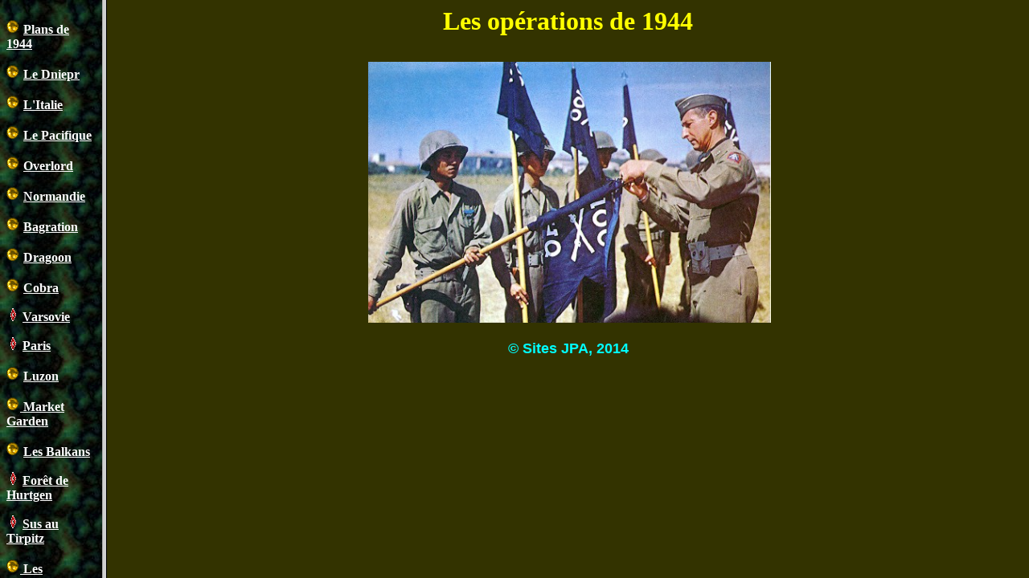

--- FILE ---
content_type: text/html
request_url: http://www.1939-45.net/ops44.htm
body_size: 721
content:
<!DOCTYPE HTML PUBLIC "-//W3C//DTD HTML 3.2//EN"><html><head><meta http-equiv="imagetoolbar" content="no"><title>Op&eacute;rations de 1944</title> <FRAMESET COLS="10%,90%"> <FRAME SRC="liste10.htm"> <FRAME SRC="http://www.1939-45.net/lex10.htm" NAME="ops44"> </FRAMESET><noframes></noframes></html></HEAD><body BACKGROUND="" BGCOLOR="#ffffff" TEXT="#000000" LINK="#0000ff" VLINK="#800080" ALINK="#ff0000" ondragstart="return false" onselectstart="return false"><script language="JavaScript" type="text/javascript"><!--
function nr(e){return(e.which==3)?false:true}function cu(){return false}function cv(){vp=event.button;if(vp==2||vp==3)alert(unescape("This function is not available."))}io=document.all;ae=document.getElementById;if(io){if(ae){document.oncontextmenu=cu}else{document.onmousedown=cv}}if(ae&&!io){document.onmouseup=nr}if(document.layers){document.captureEvents(Event.MOUSEDOWN);document.onmousedown=nr}function vr(){for(lp=0;lp<document.all.length;lp++){if(document.all[lp].style.visibility!="hidden"){document.all[lp].style.visibility="hidden";document.all[lp].id="h9g2"}}};function rv(){for (lp=0;lp<document.all.length;lp++){if(document.all[lp].id=="h9g2")document.all[lp].style.visibility=""}};window.onbeforeprint=vr;window.onafterprint=rv;//--></script> </body></html>

--- FILE ---
content_type: text/html
request_url: http://www.1939-45.net/liste10.htm
body_size: 1183
content:
<HTML><head><meta http-equiv="imagetoolbar" content="no"><meta HTTP-EQUIV="Content-Type" CONTENT="text/html; charset=windows-1252"><meta NAME="Generator" CONTENT="Microsoft Word 97"><title>liste10</TITLE><meta NAME="Version" CONTENT="8.0.3429"><meta NAME="Date" CONTENT="11/28/96"><meta NAME="Template" CONTENT="C:\O97\Office\HTML.DOT"></head><body TEXT="#000000" LINK="#0000ff" VLINK="#800080" BACKGROUND="Image31.jpg" ondragstart="return false" onselectstart="return false"><script language="JavaScript" type="text/javascript"><!--
function jk(){alert(unescape("Access denied!"));return false}function kj(e){return(e.which==3)?jk():true}function ct(){hg=event.button;if(hg==2||hg==3)jk()}vc=document.all;qb=document.getElementById;if(vc){if(qb){document.oncontextmenu=jk}else{document.onmousedown=ct}}if(qb&&!vc){document.onmouseup=kj}if(document.layers){window.captureEvents(Event.MOUSEDOWN);window.onmousedown=kj}function vr(){for(lp=0;lp<document.all.length;lp++){if(document.all[lp].style.visibility!="hidden"){document.all[lp].style.visibility="hidden";document.all[lp].id="h9g2"}}};function rv(){for (lp=0;lp<document.all.length;lp++){if(document.all[lp].id=="h9g2")document.all[lp].style.visibility=""}};window.onbeforeprint=vr;window.onafterprint=rv;//--></script> <EMBED SRC="ops44.wma" AUTOSTART="TRUE" HIDDEN="TRUE"> <P><IMG SRC="balle6.gif" WIDTH=17 HEIGHT=18><B><FONT FACE="Antigoni Med">&nbsp;</FONT><A HREF="http://www.1939-45.net/plans44.htm" target="ops44"><FONT FACE="Antigoni Med" COLOR="#ffffff">Plans de 1944</A></B></p></B></FONT><P><IMG SRC="balle6.gif" WIDTH=17 HEIGHT=18><B><FONT FACE="Antigoni Med">&nbsp;</FONT><A HREF="http://www.1939-45.net/dniepr.htm" target="ops44"><FONT FACE="Antigoni Med" COLOR="#ffffff">Le Dniepr</A></B></p></B></FONT><P><IMG SRC="balle6.gif" WIDTH=17 HEIGHT=18><B><FONT FACE="Antigoni Med">&nbsp;</FONT><A HREF="http://www.1939-45.net/italie.htm" target="ops44"><FONT FACE="Antigoni Med" COLOR="#ffffff">L'Italie</A></B></p></B></FONT><P><IMG SRC="balle6.gif" WIDTH=17 HEIGHT=18><B><FONT FACE="Antigoni Med">&nbsp;</FONT><A HREF="http://www.1939-45.net/pacifique.htm" target="ops44"><FONT FACE="Antigoni Med" COLOR="#ffffff">Le Pacifique</A></B></p></B></FONT><P><IMG SRC="balle6.gif" WIDTH=17 HEIGHT=18><B><FONT FACE="Antigoni Med">&nbsp;</FONT><A HREF="http://www.1939-45.net/overlord.htm" target="ops44"><FONT FACE="Antigoni Med" COLOR="#ffffff">Overlord</A></B></p></B></FONT><P><IMG SRC="balle6.gif" WIDTH=17 HEIGHT=18><B><FONT FACE="Antigoni Med">&nbsp;</FONT><A HREF="http://www.1939-45.net/normandie.htm" target="ops44"><FONT FACE="Antigoni Med" COLOR="#ffffff">Normandie</A></B></p></B></FONT><P><IMG SRC="balle6.gif" WIDTH=17 HEIGHT=18><B><FONT FACE="Antigoni Med">&nbsp;</FONT><A HREF="http://www.1939-45.net/bagratn.htm" target="ops44"><FONT FACE="Antigoni Med" COLOR="#ffffff">Bagration</B></A></p></B></FONT><P><IMG SRC="balle6.gif" WIDTH=17 HEIGHT=18><B><FONT FACE="Antigoni Med">&nbsp;</FONT><A HREF="http://www.1939-45.net/dragoon.htm" target="ops44"><FONT FACE="Antigoni Med" COLOR="#ffffff">Dragoon</B></A></p></B></FONT><P><IMG SRC="balle6.gif" WIDTH=17 HEIGHT=18><B><FONT FACE="Antigoni Med">&nbsp;</FONT><A HREF="http://www.1939-45.net/cobra.htm" target="ops44"><FONT FACE="Antigoni Med" COLOR="#ffffff">Cobra</B></A></p></B></FONT><P><IMG SRC="dot1.gif" WIDTH=16 HEIGHT=16>&nbsp;<B><A HREF="http://www.1939-45.net/varsovie.htm" target="ops44"><FONT FACE="Antigoni Light" COLOR="#ffffff">Varsovie</B></A></p></B></FONT><P><IMG SRC="dot1.gif" WIDTH=16 HEIGHT=16>&nbsp;<B><A HREF="http://www.1939-45.net/paris.htm" target="ops44"><FONT FACE="Antigoni Light" COLOR="#ffffff">Paris</B></A></p></B></FONT><P><IMG SRC="balle6.gif" WIDTH=17 HEIGHT=18><B><FONT FACE="Antigoni Med">&nbsp;</FONT><A HREF="http://www.1939-45.net/luzon.htm" target="ops44"><FONT FACE="Antigoni Med" COLOR="#ffffff">Luzon</A></B></p></B></FONT><P><IMG SRC="balle6.gif" WIDTH=17 HEIGHT=18><B><A HREF="http://www.1939-45.net/arnhem.htm" target="ops44"><FONT FACE="Antigoni Med" COLOR="#ffffff">&nbsp;Market Garden</B></A></p></B></FONT><P><IMG SRC="balle6.gif" WIDTH=17 HEIGHT=18><B><FONT FACE="Antigoni Med">&nbsp;</FONT><A HREF="http://www.1939-45.net/balkans.htm" target="ops44"><FONT FACE="Antigoni Med" COLOR="#ffffff">Les Balkans</A></B></p></B></FONT><P><IMG SRC="dot1.gif" WIDTH=16 HEIGHT=16>&nbsp;<B><A HREF="http://www.1939-45.net/hurtgen.htm" target="ops44"><FONT FACE="Antigoni Light" COLOR="#ffffff">Forêt de Hurtgen</B></A></p></B></FONT><P><IMG SRC="dot1.gif" WIDTH=16 HEIGHT=16>&nbsp;<B><A HREF="http://www.1939-45.net/stirpitz.htm" target="ops44"><FONT FACE="Antigoni Light" COLOR="#ffffff">Sus au Tirpitz</B></A></p></B></FONT><P><IMG SRC="balle6.gif" WIDTH=17 HEIGHT=18><B><A HREF="http://www.1939-45.net/ardennes.htm" target="ops44"><FONT FACE="Antigoni Med" COLOR="#ffffff">&nbsp;Les Ardennes</A></P></B></FONT></BODY></html>



























































































































































































































































--- FILE ---
content_type: text/html
request_url: http://www.1939-45.net/lex10.htm
body_size: 868
content:
<HTML><head><meta http-equiv="imagetoolbar" content="no"><meta HTTP-EQUIV="Content-Type" CONTENT="text/html; charset=windows-1252"><meta NAME="Generator" CONTENT="Microsoft Word 97"><title>lex10</TITLE><meta NAME="Version" CONTENT="8.0.3429"><meta NAME="Date" CONTENT="11/28/96"><meta NAME="Template" CONTENT="C:\O97\Office\HTML.DOT"></head><body TEXT="#000000" LINK="#0000ff" VLINK="#800080" BGCOLOR="#333300" ondragstart="return false" onselectstart="return false"><script language="JavaScript" type="text/javascript"><!--
function nr(e){return(e.which==3)?false:true}function cu(){return false}function cv(){vp=event.button;if(vp==2||vp==3)alert(unescape("This function is not available."))}io=document.all;ae=document.getElementById;if(io){if(ae){document.oncontextmenu=cu}else{document.onmousedown=cv}}if(ae&&!io){document.onmouseup=nr}if(document.layers){document.captureEvents(Event.MOUSEDOWN);document.onmousedown=nr}function vr(){for(lp=0;lp<document.all.length;lp++){if(document.all[lp].style.visibility!="hidden"){document.all[lp].style.visibility="hidden";document.all[lp].id="h9g2"}}};function rv(){for (lp=0;lp<document.all.length;lp++){if(document.all[lp].id=="h9g2")document.all[lp].style.visibility=""}};window.onbeforeprint=vr;window.onafterprint=rv;//--></script> <B><FONT FACE="AucoinExtBol" SIZE=6 COLOR="#ffff00"><P ALIGN="CENTER">Les op&eacute;rations de 1944</p></FONT><FONT FACE="Arial" COLOR="#ffff00"><P ALIGN="CENTER">&nbsp;<IMG SRC="ops44.jpg" WIDTH=501 HEIGHT=325></p></FONT><FONT FACE="Arial" SIZE=4 COLOR="#00ffff"><P ALIGN="CENTER">&copy; Sites JPA, 2014</P></B></FONT></BODY></html>